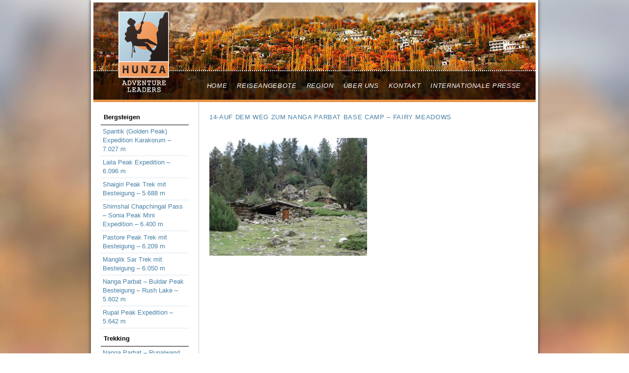

--- FILE ---
content_type: text/html; charset=UTF-8
request_url: https://hunzaadventureleaders.de/angebote/nanga-parbat-rupalwand-und-fairy-meadows/14-auf-dem-weg-zum-nanga-parbat-base-camp-fairy-meadows/
body_size: 6925
content:
<!DOCTYPE HTML PUBLIC "-//W3C//DTD HTML 4.01//EN" "http://www.w3.org/TR/html4/strict.dtd">
<html lang="de">
	<head>
		<meta http-equiv="content-type" content="text/html; charset=utf-8">
		
		<link rel="stylesheet" type="text/css" href="https://hunzaadventureleaders.de/wp-content/themes/hunzaadventureleaders/style.css">
		<link href='http://fonts.googleapis.com/css?family=Cabin:400,700,400italic' rel='stylesheet' type='text/css'>
		<meta name='robots' content='index, follow, max-image-preview:large, max-snippet:-1, max-video-preview:-1' />
	<style>img:is([sizes="auto" i], [sizes^="auto," i]) { contain-intrinsic-size: 3000px 1500px }</style>
	
	<!-- This site is optimized with the Yoast SEO plugin v21.1 - https://yoast.com/wordpress/plugins/seo/ -->
	<title>14-Auf dem Weg zum Nanga Parbat Base Camp - Fairy Meadows - hunzaadventureleaders.de</title>
	<link rel="canonical" href="https://hunzaadventureleaders.de/angebote/nanga-parbat-rupalwand-und-fairy-meadows/14-auf-dem-weg-zum-nanga-parbat-base-camp-fairy-meadows/" />
	<meta property="og:locale" content="de_DE" />
	<meta property="og:type" content="article" />
	<meta property="og:title" content="14-Auf dem Weg zum Nanga Parbat Base Camp - Fairy Meadows - hunzaadventureleaders.de" />
	<meta property="og:description" content="Auf dem Weg zum Nanga Parbat Base Camp - Fairy Meadows" />
	<meta property="og:url" content="https://hunzaadventureleaders.de/angebote/nanga-parbat-rupalwand-und-fairy-meadows/14-auf-dem-weg-zum-nanga-parbat-base-camp-fairy-meadows/" />
	<meta property="og:site_name" content="hunzaadventureleaders.de" />
	<meta property="og:image" content="https://hunzaadventureleaders.de/angebote/nanga-parbat-rupalwand-und-fairy-meadows/14-auf-dem-weg-zum-nanga-parbat-base-camp-fairy-meadows" />
	<meta property="og:image:width" content="1024" />
	<meta property="og:image:height" content="768" />
	<meta property="og:image:type" content="image/jpeg" />
	<script type="application/ld+json" class="yoast-schema-graph">{"@context":"https://schema.org","@graph":[{"@type":"WebPage","@id":"https://hunzaadventureleaders.de/angebote/nanga-parbat-rupalwand-und-fairy-meadows/14-auf-dem-weg-zum-nanga-parbat-base-camp-fairy-meadows/","url":"https://hunzaadventureleaders.de/angebote/nanga-parbat-rupalwand-und-fairy-meadows/14-auf-dem-weg-zum-nanga-parbat-base-camp-fairy-meadows/","name":"14-Auf dem Weg zum Nanga Parbat Base Camp - Fairy Meadows - hunzaadventureleaders.de","isPartOf":{"@id":"https://hunzaadventureleaders.de/#website"},"primaryImageOfPage":{"@id":"https://hunzaadventureleaders.de/angebote/nanga-parbat-rupalwand-und-fairy-meadows/14-auf-dem-weg-zum-nanga-parbat-base-camp-fairy-meadows/#primaryimage"},"image":{"@id":"https://hunzaadventureleaders.de/angebote/nanga-parbat-rupalwand-und-fairy-meadows/14-auf-dem-weg-zum-nanga-parbat-base-camp-fairy-meadows/#primaryimage"},"thumbnailUrl":"https://hunzaadventureleaders.de/wp-content/uploads/2013/12/14-Auf-dem-Weg-zum-Nanga-Parbat-Base-Camp-Fairy-Meadows.jpg","datePublished":"2016-01-05T22:39:39+00:00","dateModified":"2016-01-05T22:39:39+00:00","breadcrumb":{"@id":"https://hunzaadventureleaders.de/angebote/nanga-parbat-rupalwand-und-fairy-meadows/14-auf-dem-weg-zum-nanga-parbat-base-camp-fairy-meadows/#breadcrumb"},"inLanguage":"de","potentialAction":[{"@type":"ReadAction","target":["https://hunzaadventureleaders.de/angebote/nanga-parbat-rupalwand-und-fairy-meadows/14-auf-dem-weg-zum-nanga-parbat-base-camp-fairy-meadows/"]}]},{"@type":"ImageObject","inLanguage":"de","@id":"https://hunzaadventureleaders.de/angebote/nanga-parbat-rupalwand-und-fairy-meadows/14-auf-dem-weg-zum-nanga-parbat-base-camp-fairy-meadows/#primaryimage","url":"https://hunzaadventureleaders.de/wp-content/uploads/2013/12/14-Auf-dem-Weg-zum-Nanga-Parbat-Base-Camp-Fairy-Meadows.jpg","contentUrl":"https://hunzaadventureleaders.de/wp-content/uploads/2013/12/14-Auf-dem-Weg-zum-Nanga-Parbat-Base-Camp-Fairy-Meadows.jpg","width":1024,"height":768,"caption":"Auf dem Weg zum Nanga Parbat Base Camp - Fairy Meadows"},{"@type":"BreadcrumbList","@id":"https://hunzaadventureleaders.de/angebote/nanga-parbat-rupalwand-und-fairy-meadows/14-auf-dem-weg-zum-nanga-parbat-base-camp-fairy-meadows/#breadcrumb","itemListElement":[{"@type":"ListItem","position":1,"name":"Nanga Parbat &#8211; Rupalwand und Fairy Meadows","item":"https://hunzaadventureleaders.de/angebote/nanga-parbat-rupalwand-und-fairy-meadows/"},{"@type":"ListItem","position":2,"name":"14-Auf dem Weg zum Nanga Parbat Base Camp &#8211; Fairy Meadows"}]},{"@type":"WebSite","@id":"https://hunzaadventureleaders.de/#website","url":"https://hunzaadventureleaders.de/","name":"hunzaadventureleaders.de","description":"Trekking, Touren und Safaris in Nordpakistan","potentialAction":[{"@type":"SearchAction","target":{"@type":"EntryPoint","urlTemplate":"https://hunzaadventureleaders.de/?s={search_term_string}"},"query-input":"required name=search_term_string"}],"inLanguage":"de"}]}</script>
	<!-- / Yoast SEO plugin. -->


<link rel="alternate" type="application/rss+xml" title="hunzaadventureleaders.de &raquo; Kommentar-Feed zu 14-Auf dem Weg zum Nanga Parbat Base Camp &#8211; Fairy Meadows" href="https://hunzaadventureleaders.de/angebote/nanga-parbat-rupalwand-und-fairy-meadows/14-auf-dem-weg-zum-nanga-parbat-base-camp-fairy-meadows/feed/" />
<script type="text/javascript">
/* <![CDATA[ */
window._wpemojiSettings = {"baseUrl":"https:\/\/s.w.org\/images\/core\/emoji\/15.0.3\/72x72\/","ext":".png","svgUrl":"https:\/\/s.w.org\/images\/core\/emoji\/15.0.3\/svg\/","svgExt":".svg","source":{"concatemoji":"https:\/\/hunzaadventureleaders.de\/wp-includes\/js\/wp-emoji-release.min.js?ver=6.7.4"}};
/*! This file is auto-generated */
!function(i,n){var o,s,e;function c(e){try{var t={supportTests:e,timestamp:(new Date).valueOf()};sessionStorage.setItem(o,JSON.stringify(t))}catch(e){}}function p(e,t,n){e.clearRect(0,0,e.canvas.width,e.canvas.height),e.fillText(t,0,0);var t=new Uint32Array(e.getImageData(0,0,e.canvas.width,e.canvas.height).data),r=(e.clearRect(0,0,e.canvas.width,e.canvas.height),e.fillText(n,0,0),new Uint32Array(e.getImageData(0,0,e.canvas.width,e.canvas.height).data));return t.every(function(e,t){return e===r[t]})}function u(e,t,n){switch(t){case"flag":return n(e,"\ud83c\udff3\ufe0f\u200d\u26a7\ufe0f","\ud83c\udff3\ufe0f\u200b\u26a7\ufe0f")?!1:!n(e,"\ud83c\uddfa\ud83c\uddf3","\ud83c\uddfa\u200b\ud83c\uddf3")&&!n(e,"\ud83c\udff4\udb40\udc67\udb40\udc62\udb40\udc65\udb40\udc6e\udb40\udc67\udb40\udc7f","\ud83c\udff4\u200b\udb40\udc67\u200b\udb40\udc62\u200b\udb40\udc65\u200b\udb40\udc6e\u200b\udb40\udc67\u200b\udb40\udc7f");case"emoji":return!n(e,"\ud83d\udc26\u200d\u2b1b","\ud83d\udc26\u200b\u2b1b")}return!1}function f(e,t,n){var r="undefined"!=typeof WorkerGlobalScope&&self instanceof WorkerGlobalScope?new OffscreenCanvas(300,150):i.createElement("canvas"),a=r.getContext("2d",{willReadFrequently:!0}),o=(a.textBaseline="top",a.font="600 32px Arial",{});return e.forEach(function(e){o[e]=t(a,e,n)}),o}function t(e){var t=i.createElement("script");t.src=e,t.defer=!0,i.head.appendChild(t)}"undefined"!=typeof Promise&&(o="wpEmojiSettingsSupports",s=["flag","emoji"],n.supports={everything:!0,everythingExceptFlag:!0},e=new Promise(function(e){i.addEventListener("DOMContentLoaded",e,{once:!0})}),new Promise(function(t){var n=function(){try{var e=JSON.parse(sessionStorage.getItem(o));if("object"==typeof e&&"number"==typeof e.timestamp&&(new Date).valueOf()<e.timestamp+604800&&"object"==typeof e.supportTests)return e.supportTests}catch(e){}return null}();if(!n){if("undefined"!=typeof Worker&&"undefined"!=typeof OffscreenCanvas&&"undefined"!=typeof URL&&URL.createObjectURL&&"undefined"!=typeof Blob)try{var e="postMessage("+f.toString()+"("+[JSON.stringify(s),u.toString(),p.toString()].join(",")+"));",r=new Blob([e],{type:"text/javascript"}),a=new Worker(URL.createObjectURL(r),{name:"wpTestEmojiSupports"});return void(a.onmessage=function(e){c(n=e.data),a.terminate(),t(n)})}catch(e){}c(n=f(s,u,p))}t(n)}).then(function(e){for(var t in e)n.supports[t]=e[t],n.supports.everything=n.supports.everything&&n.supports[t],"flag"!==t&&(n.supports.everythingExceptFlag=n.supports.everythingExceptFlag&&n.supports[t]);n.supports.everythingExceptFlag=n.supports.everythingExceptFlag&&!n.supports.flag,n.DOMReady=!1,n.readyCallback=function(){n.DOMReady=!0}}).then(function(){return e}).then(function(){var e;n.supports.everything||(n.readyCallback(),(e=n.source||{}).concatemoji?t(e.concatemoji):e.wpemoji&&e.twemoji&&(t(e.twemoji),t(e.wpemoji)))}))}((window,document),window._wpemojiSettings);
/* ]]> */
</script>
<style id='wp-emoji-styles-inline-css' type='text/css'>

	img.wp-smiley, img.emoji {
		display: inline !important;
		border: none !important;
		box-shadow: none !important;
		height: 1em !important;
		width: 1em !important;
		margin: 0 0.07em !important;
		vertical-align: -0.1em !important;
		background: none !important;
		padding: 0 !important;
	}
</style>
<link rel='stylesheet' id='wp-block-library-css' href='https://hunzaadventureleaders.de/wp-includes/css/dist/block-library/style.min.css?ver=6.7.4' type='text/css' media='all' />
<style id='classic-theme-styles-inline-css' type='text/css'>
/*! This file is auto-generated */
.wp-block-button__link{color:#fff;background-color:#32373c;border-radius:9999px;box-shadow:none;text-decoration:none;padding:calc(.667em + 2px) calc(1.333em + 2px);font-size:1.125em}.wp-block-file__button{background:#32373c;color:#fff;text-decoration:none}
</style>
<style id='global-styles-inline-css' type='text/css'>
:root{--wp--preset--aspect-ratio--square: 1;--wp--preset--aspect-ratio--4-3: 4/3;--wp--preset--aspect-ratio--3-4: 3/4;--wp--preset--aspect-ratio--3-2: 3/2;--wp--preset--aspect-ratio--2-3: 2/3;--wp--preset--aspect-ratio--16-9: 16/9;--wp--preset--aspect-ratio--9-16: 9/16;--wp--preset--color--black: #000000;--wp--preset--color--cyan-bluish-gray: #abb8c3;--wp--preset--color--white: #ffffff;--wp--preset--color--pale-pink: #f78da7;--wp--preset--color--vivid-red: #cf2e2e;--wp--preset--color--luminous-vivid-orange: #ff6900;--wp--preset--color--luminous-vivid-amber: #fcb900;--wp--preset--color--light-green-cyan: #7bdcb5;--wp--preset--color--vivid-green-cyan: #00d084;--wp--preset--color--pale-cyan-blue: #8ed1fc;--wp--preset--color--vivid-cyan-blue: #0693e3;--wp--preset--color--vivid-purple: #9b51e0;--wp--preset--gradient--vivid-cyan-blue-to-vivid-purple: linear-gradient(135deg,rgba(6,147,227,1) 0%,rgb(155,81,224) 100%);--wp--preset--gradient--light-green-cyan-to-vivid-green-cyan: linear-gradient(135deg,rgb(122,220,180) 0%,rgb(0,208,130) 100%);--wp--preset--gradient--luminous-vivid-amber-to-luminous-vivid-orange: linear-gradient(135deg,rgba(252,185,0,1) 0%,rgba(255,105,0,1) 100%);--wp--preset--gradient--luminous-vivid-orange-to-vivid-red: linear-gradient(135deg,rgba(255,105,0,1) 0%,rgb(207,46,46) 100%);--wp--preset--gradient--very-light-gray-to-cyan-bluish-gray: linear-gradient(135deg,rgb(238,238,238) 0%,rgb(169,184,195) 100%);--wp--preset--gradient--cool-to-warm-spectrum: linear-gradient(135deg,rgb(74,234,220) 0%,rgb(151,120,209) 20%,rgb(207,42,186) 40%,rgb(238,44,130) 60%,rgb(251,105,98) 80%,rgb(254,248,76) 100%);--wp--preset--gradient--blush-light-purple: linear-gradient(135deg,rgb(255,206,236) 0%,rgb(152,150,240) 100%);--wp--preset--gradient--blush-bordeaux: linear-gradient(135deg,rgb(254,205,165) 0%,rgb(254,45,45) 50%,rgb(107,0,62) 100%);--wp--preset--gradient--luminous-dusk: linear-gradient(135deg,rgb(255,203,112) 0%,rgb(199,81,192) 50%,rgb(65,88,208) 100%);--wp--preset--gradient--pale-ocean: linear-gradient(135deg,rgb(255,245,203) 0%,rgb(182,227,212) 50%,rgb(51,167,181) 100%);--wp--preset--gradient--electric-grass: linear-gradient(135deg,rgb(202,248,128) 0%,rgb(113,206,126) 100%);--wp--preset--gradient--midnight: linear-gradient(135deg,rgb(2,3,129) 0%,rgb(40,116,252) 100%);--wp--preset--font-size--small: 13px;--wp--preset--font-size--medium: 20px;--wp--preset--font-size--large: 36px;--wp--preset--font-size--x-large: 42px;--wp--preset--spacing--20: 0.44rem;--wp--preset--spacing--30: 0.67rem;--wp--preset--spacing--40: 1rem;--wp--preset--spacing--50: 1.5rem;--wp--preset--spacing--60: 2.25rem;--wp--preset--spacing--70: 3.38rem;--wp--preset--spacing--80: 5.06rem;--wp--preset--shadow--natural: 6px 6px 9px rgba(0, 0, 0, 0.2);--wp--preset--shadow--deep: 12px 12px 50px rgba(0, 0, 0, 0.4);--wp--preset--shadow--sharp: 6px 6px 0px rgba(0, 0, 0, 0.2);--wp--preset--shadow--outlined: 6px 6px 0px -3px rgba(255, 255, 255, 1), 6px 6px rgba(0, 0, 0, 1);--wp--preset--shadow--crisp: 6px 6px 0px rgba(0, 0, 0, 1);}:where(.is-layout-flex){gap: 0.5em;}:where(.is-layout-grid){gap: 0.5em;}body .is-layout-flex{display: flex;}.is-layout-flex{flex-wrap: wrap;align-items: center;}.is-layout-flex > :is(*, div){margin: 0;}body .is-layout-grid{display: grid;}.is-layout-grid > :is(*, div){margin: 0;}:where(.wp-block-columns.is-layout-flex){gap: 2em;}:where(.wp-block-columns.is-layout-grid){gap: 2em;}:where(.wp-block-post-template.is-layout-flex){gap: 1.25em;}:where(.wp-block-post-template.is-layout-grid){gap: 1.25em;}.has-black-color{color: var(--wp--preset--color--black) !important;}.has-cyan-bluish-gray-color{color: var(--wp--preset--color--cyan-bluish-gray) !important;}.has-white-color{color: var(--wp--preset--color--white) !important;}.has-pale-pink-color{color: var(--wp--preset--color--pale-pink) !important;}.has-vivid-red-color{color: var(--wp--preset--color--vivid-red) !important;}.has-luminous-vivid-orange-color{color: var(--wp--preset--color--luminous-vivid-orange) !important;}.has-luminous-vivid-amber-color{color: var(--wp--preset--color--luminous-vivid-amber) !important;}.has-light-green-cyan-color{color: var(--wp--preset--color--light-green-cyan) !important;}.has-vivid-green-cyan-color{color: var(--wp--preset--color--vivid-green-cyan) !important;}.has-pale-cyan-blue-color{color: var(--wp--preset--color--pale-cyan-blue) !important;}.has-vivid-cyan-blue-color{color: var(--wp--preset--color--vivid-cyan-blue) !important;}.has-vivid-purple-color{color: var(--wp--preset--color--vivid-purple) !important;}.has-black-background-color{background-color: var(--wp--preset--color--black) !important;}.has-cyan-bluish-gray-background-color{background-color: var(--wp--preset--color--cyan-bluish-gray) !important;}.has-white-background-color{background-color: var(--wp--preset--color--white) !important;}.has-pale-pink-background-color{background-color: var(--wp--preset--color--pale-pink) !important;}.has-vivid-red-background-color{background-color: var(--wp--preset--color--vivid-red) !important;}.has-luminous-vivid-orange-background-color{background-color: var(--wp--preset--color--luminous-vivid-orange) !important;}.has-luminous-vivid-amber-background-color{background-color: var(--wp--preset--color--luminous-vivid-amber) !important;}.has-light-green-cyan-background-color{background-color: var(--wp--preset--color--light-green-cyan) !important;}.has-vivid-green-cyan-background-color{background-color: var(--wp--preset--color--vivid-green-cyan) !important;}.has-pale-cyan-blue-background-color{background-color: var(--wp--preset--color--pale-cyan-blue) !important;}.has-vivid-cyan-blue-background-color{background-color: var(--wp--preset--color--vivid-cyan-blue) !important;}.has-vivid-purple-background-color{background-color: var(--wp--preset--color--vivid-purple) !important;}.has-black-border-color{border-color: var(--wp--preset--color--black) !important;}.has-cyan-bluish-gray-border-color{border-color: var(--wp--preset--color--cyan-bluish-gray) !important;}.has-white-border-color{border-color: var(--wp--preset--color--white) !important;}.has-pale-pink-border-color{border-color: var(--wp--preset--color--pale-pink) !important;}.has-vivid-red-border-color{border-color: var(--wp--preset--color--vivid-red) !important;}.has-luminous-vivid-orange-border-color{border-color: var(--wp--preset--color--luminous-vivid-orange) !important;}.has-luminous-vivid-amber-border-color{border-color: var(--wp--preset--color--luminous-vivid-amber) !important;}.has-light-green-cyan-border-color{border-color: var(--wp--preset--color--light-green-cyan) !important;}.has-vivid-green-cyan-border-color{border-color: var(--wp--preset--color--vivid-green-cyan) !important;}.has-pale-cyan-blue-border-color{border-color: var(--wp--preset--color--pale-cyan-blue) !important;}.has-vivid-cyan-blue-border-color{border-color: var(--wp--preset--color--vivid-cyan-blue) !important;}.has-vivid-purple-border-color{border-color: var(--wp--preset--color--vivid-purple) !important;}.has-vivid-cyan-blue-to-vivid-purple-gradient-background{background: var(--wp--preset--gradient--vivid-cyan-blue-to-vivid-purple) !important;}.has-light-green-cyan-to-vivid-green-cyan-gradient-background{background: var(--wp--preset--gradient--light-green-cyan-to-vivid-green-cyan) !important;}.has-luminous-vivid-amber-to-luminous-vivid-orange-gradient-background{background: var(--wp--preset--gradient--luminous-vivid-amber-to-luminous-vivid-orange) !important;}.has-luminous-vivid-orange-to-vivid-red-gradient-background{background: var(--wp--preset--gradient--luminous-vivid-orange-to-vivid-red) !important;}.has-very-light-gray-to-cyan-bluish-gray-gradient-background{background: var(--wp--preset--gradient--very-light-gray-to-cyan-bluish-gray) !important;}.has-cool-to-warm-spectrum-gradient-background{background: var(--wp--preset--gradient--cool-to-warm-spectrum) !important;}.has-blush-light-purple-gradient-background{background: var(--wp--preset--gradient--blush-light-purple) !important;}.has-blush-bordeaux-gradient-background{background: var(--wp--preset--gradient--blush-bordeaux) !important;}.has-luminous-dusk-gradient-background{background: var(--wp--preset--gradient--luminous-dusk) !important;}.has-pale-ocean-gradient-background{background: var(--wp--preset--gradient--pale-ocean) !important;}.has-electric-grass-gradient-background{background: var(--wp--preset--gradient--electric-grass) !important;}.has-midnight-gradient-background{background: var(--wp--preset--gradient--midnight) !important;}.has-small-font-size{font-size: var(--wp--preset--font-size--small) !important;}.has-medium-font-size{font-size: var(--wp--preset--font-size--medium) !important;}.has-large-font-size{font-size: var(--wp--preset--font-size--large) !important;}.has-x-large-font-size{font-size: var(--wp--preset--font-size--x-large) !important;}
:where(.wp-block-post-template.is-layout-flex){gap: 1.25em;}:where(.wp-block-post-template.is-layout-grid){gap: 1.25em;}
:where(.wp-block-columns.is-layout-flex){gap: 2em;}:where(.wp-block-columns.is-layout-grid){gap: 2em;}
:root :where(.wp-block-pullquote){font-size: 1.5em;line-height: 1.6;}
</style>
<script type="text/javascript" src="https://ajax.googleapis.com/ajax/libs/prototype/1.7.1.0/prototype.js?ver=1.7.1" id="prototype-js"></script>
<script type="text/javascript" src="https://ajax.googleapis.com/ajax/libs/scriptaculous/1.9.0/scriptaculous.js?ver=1.9.0" id="scriptaculous-root-js"></script>
<script type="text/javascript" src="https://ajax.googleapis.com/ajax/libs/scriptaculous/1.9.0/effects.js?ver=1.9.0" id="scriptaculous-effects-js"></script>
<script type="text/javascript" src="https://hunzaadventureleaders.de/wp-content/plugins/lightbox-2/lightbox-resize.js?ver=1.8" id="lightbox-js"></script>
<script type="text/javascript" src="https://hunzaadventureleaders.de/wp-includes/js/jquery/jquery.min.js?ver=3.7.1" id="jquery-core-js"></script>
<script type="text/javascript" src="https://hunzaadventureleaders.de/wp-includes/js/jquery/jquery-migrate.min.js?ver=3.4.1" id="jquery-migrate-js"></script>
<script type="text/javascript" src="https://hunzaadventureleaders.de/wp-content/themes/hunzaadventureleaders/scripts.js?ver=6.7.4" id="test-js"></script>
<link rel="https://api.w.org/" href="https://hunzaadventureleaders.de/wp-json/" /><link rel="alternate" title="JSON" type="application/json" href="https://hunzaadventureleaders.de/wp-json/wp/v2/media/1052" /><link rel="EditURI" type="application/rsd+xml" title="RSD" href="https://hunzaadventureleaders.de/xmlrpc.php?rsd" />
<meta name="generator" content="WordPress 6.7.4" />
<link rel='shortlink' href='https://hunzaadventureleaders.de/?p=1052' />
<link rel="alternate" title="oEmbed (JSON)" type="application/json+oembed" href="https://hunzaadventureleaders.de/wp-json/oembed/1.0/embed?url=https%3A%2F%2Fhunzaadventureleaders.de%2Fangebote%2Fnanga-parbat-rupalwand-und-fairy-meadows%2F14-auf-dem-weg-zum-nanga-parbat-base-camp-fairy-meadows%2F" />
<link rel="alternate" title="oEmbed (XML)" type="text/xml+oembed" href="https://hunzaadventureleaders.de/wp-json/oembed/1.0/embed?url=https%3A%2F%2Fhunzaadventureleaders.de%2Fangebote%2Fnanga-parbat-rupalwand-und-fairy-meadows%2F14-auf-dem-weg-zum-nanga-parbat-base-camp-fairy-meadows%2F&#038;format=xml" />

	<!-- begin lightbox scripts -->
	<script type="text/javascript">
    //<![CDATA[
    document.write('<link rel="stylesheet" href="https://hunzaadventureleaders.de/wp-content/plugins/lightbox-2/Themes/White/lightbox.css" type="text/css" media="screen" />');
    //]]>
    </script>
	<!-- end lightbox scripts -->
    </head>
    	<body style="background-image: url(https://hunzaadventureleaders.de/wp-content/themes/hunzaadventureleaders/images/backgroundimages/background_01.jpg);">
		<div id="mainwrapper">
			<div id="headerwrapper">
				<div id="headerimage" style="background-image: url(https://hunzaadventureleaders.de/wp-content/themes/hunzaadventureleaders/images/headerimages/header_01.jpg);">&nbsp;</div>
				<div id="headerlogo"><img src="https://hunzaadventureleaders.de/wp-content/themes/hunzaadventureleaders/images/logo.png" alt="logo" width="126" height="180" /></div>
				<div id="navbarwrapper">
					<ul id="menu-navigation" class="menu"><li id="menu-item-61" class="menu-item menu-item-type-post_type menu-item-object-page menu-item-home menu-item-61"><a href="https://hunzaadventureleaders.de/">Home</a></li>
<li id="menu-item-60" class="menu-item menu-item-type-post_type menu-item-object-page menu-item-60"><a href="https://hunzaadventureleaders.de/reiseangebote/">Reiseangebote</a></li>
<li id="menu-item-31" class="menu-item menu-item-type-post_type menu-item-object-page menu-item-31"><a href="https://hunzaadventureleaders.de/region/">Region</a></li>
<li id="menu-item-59" class="menu-item menu-item-type-post_type menu-item-object-page menu-item-59"><a href="https://hunzaadventureleaders.de/ueber-uns/">Über uns</a></li>
<li id="menu-item-30" class="menu-item menu-item-type-post_type menu-item-object-page menu-item-30"><a href="https://hunzaadventureleaders.de/kontakt/">Kontakt</a></li>
<li id="menu-item-707" class="menu-item menu-item-type-post_type menu-item-object-page menu-item-707"><a href="https://hunzaadventureleaders.de/reisebericht-auf-spiegel-online/">Internationale Presse</a></li>
</ul>				</div>
			</div>
			<div id="contentwrapper" class="maintext"><div id="sidebarwrapper">
	<ul id="menu-sidebar" class="menu"><li id="menu-item-796" class="menu-item menu-item-type-taxonomy menu-item-object-angebote-kategorien menu-item-has-children menu-item-796"><a href="https://hunzaadventureleaders.de/cat/bergsteigen/">Bergsteigen</a>
<ul class="sub-menu">
	<li id="menu-item-1220" class="menu-item menu-item-type-post_type menu-item-object-angebote menu-item-1220"><a href="https://hunzaadventureleaders.de/angebote/spantik-golden-peak-expedition-karakorum-7-027-m/">Spantik (Golden Peak) Expedition Karakorum – 7.027 m</a></li>
	<li id="menu-item-1335" class="menu-item menu-item-type-post_type menu-item-object-angebote menu-item-1335"><a href="https://hunzaadventureleaders.de/angebote/laila-peak-expedition-6-096-m/">Laila Peak Expedition – 6.096 m</a></li>
	<li id="menu-item-792" class="menu-item menu-item-type-post_type menu-item-object-angebote menu-item-792"><a href="https://hunzaadventureleaders.de/angebote/shaigiri-peak-trek-mit-besteigung/">Shaigiri Peak Trek mit Besteigung – 5.688 m</a></li>
	<li id="menu-item-753" class="menu-item menu-item-type-post_type menu-item-object-angebote menu-item-753"><a href="https://hunzaadventureleaders.de/angebote/shimshal-chapchingal-pass-sonia-peak-mini-expedition/">Shimshal Chapchingal Pass – Sonia Peak Mini Expedition – 6.400 m</a></li>
	<li id="menu-item-1244" class="menu-item menu-item-type-post_type menu-item-object-angebote menu-item-1244"><a href="https://hunzaadventureleaders.de/angebote/pastore-peak-trek-mit-besteigung-6-209-m/">Pastore Peak Trek mit Besteigung – 6.209 m</a></li>
	<li id="menu-item-828" class="menu-item menu-item-type-post_type menu-item-object-angebote menu-item-828"><a href="https://hunzaadventureleaders.de/angebote/manglik-sar-trek-mit-besteigung-6-050-m/">Manglik Sar Trek mit Besteigung – 6.050 m</a></li>
	<li id="menu-item-832" class="menu-item menu-item-type-post_type menu-item-object-angebote menu-item-832"><a href="https://hunzaadventureleaders.de/angebote/nanga-parbat-buldar-peak-rush-lake-trek/">Nanga Parbat – Buldar Peak Besteigung – Rush Lake – 5.602 m</a></li>
	<li id="menu-item-1284" class="menu-item menu-item-type-post_type menu-item-object-angebote menu-item-1284"><a href="https://hunzaadventureleaders.de/angebote/rupal-peak-expedition-5-642-m/">Rupal Peak Expedition – 5.642 m</a></li>
</ul>
</li>
<li id="menu-item-27" class="menu-item menu-item-type-taxonomy menu-item-object-angebote-kategorien menu-item-has-children menu-item-27"><a href="https://hunzaadventureleaders.de/cat/trecking/">Trekking</a>
<ul class="sub-menu">
	<li id="menu-item-245" class="menu-item menu-item-type-post_type menu-item-object-angebote menu-item-245"><a href="https://hunzaadventureleaders.de/angebote/nanga-parbat-rupalwand-und-fairy-meadows/">Nanga Parbat – Rupalwand und Fairy Meadows</a></li>
	<li id="menu-item-185" class="menu-item menu-item-type-post_type menu-item-object-angebote menu-item-185"><a href="https://hunzaadventureleaders.de/angebote/baltorogletscher-k2-base-camp/">Baltorogletscher – K2 Base Camp</a></li>
	<li id="menu-item-32" class="menu-item menu-item-type-post_type menu-item-object-angebote menu-item-32"><a href="https://hunzaadventureleaders.de/angebote/baltorogletscher/">Baltorogletscher – Concordia – Gondogorola</a></li>
	<li id="menu-item-244" class="menu-item menu-item-type-post_type menu-item-object-angebote menu-item-244"><a href="https://hunzaadventureleaders.de/angebote/biafo-snow-lake-hispar-la/">Biafo – Snow Lake – Hispar La</a></li>
	<li id="menu-item-1383" class="menu-item menu-item-type-post_type menu-item-object-angebote menu-item-1383"><a href="https://hunzaadventureleaders.de/angebote/rund-um-den-nanga-parbat-und-mazeno-pass-trek-5-300-m/">Rund um den Nanga Parbat und Mazeno Pass Trek – 5.399 m</a></li>
	<li id="menu-item-1446" class="menu-item menu-item-type-post_type menu-item-object-angebote menu-item-1446"><a href="https://hunzaadventureleaders.de/angebote/rakaposhi-basislager-trek-und-hunza-tal-tour/">Rakaposhi Basislager Trek und Hunza-Tal Tour</a></li>
</ul>
</li>
<li id="menu-item-174" class="menu-item menu-item-type-taxonomy menu-item-object-angebote-kategorien menu-item-has-children menu-item-174"><a href="https://hunzaadventureleaders.de/cat/touren/">Touren</a>
<ul class="sub-menu">
	<li id="menu-item-1598" class="menu-item menu-item-type-post_type menu-item-object-angebote menu-item-1598"><a href="https://hunzaadventureleaders.de/angebote/reise-durch-die-induszivilisation/">Reise durch die Induszivilisation</a></li>
	<li id="menu-item-1315" class="menu-item menu-item-type-post_type menu-item-object-angebote menu-item-1315"><a href="https://hunzaadventureleaders.de/angebote/hunza-aprikosenblueten-tour/">Hunza Aprikosenblüten Tour</a></li>
	<li id="menu-item-1401" class="menu-item menu-item-type-post_type menu-item-object-angebote menu-item-1401"><a href="https://hunzaadventureleaders.de/angebote/hunza-herbstfarben-tour/">Hunza Herbstfarben Tour</a></li>
	<li id="menu-item-1680" class="menu-item menu-item-type-post_type menu-item-object-angebote menu-item-1680"><a href="https://hunzaadventureleaders.de/angebote/pakistan-sued-xinjiang-china-tour/">Pakistan – Süd-Xinjiang China Tour</a></li>
	<li id="menu-item-1200" class="menu-item menu-item-type-post_type menu-item-object-angebote menu-item-1200"><a href="https://hunzaadventureleaders.de/angebote/seidenstrasse-kirgistan-china-pakistan-tour/">Seidenstraße Kirgistan – China – Pakistan Tour</a></li>
	<li id="menu-item-175" class="menu-item menu-item-type-post_type menu-item-object-angebote menu-item-175"><a href="https://hunzaadventureleaders.de/angebote/seidenstrasse-china-und-pakistan-tour/">Seidenstrasse &#8211; China und Pakistan</a></li>
	<li id="menu-item-274" class="menu-item menu-item-type-post_type menu-item-object-angebote menu-item-274"><a href="https://hunzaadventureleaders.de/angebote/historische-tour-pakistan/">Historische Tour Pakistan</a></li>
	<li id="menu-item-1420" class="menu-item menu-item-type-post_type menu-item-object-angebote menu-item-1420"><a href="https://hunzaadventureleaders.de/angebote/bezaubernde-pakistan-kultur-tour/">Bezaubernde Pakistan Kultur Tour</a></li>
	<li id="menu-item-658" class="menu-item menu-item-type-post_type menu-item-object-angebote menu-item-658"><a href="https://hunzaadventureleaders.de/angebote/ktbkt/">Klein-Tibet – Baltistan Kultur Tour</a></li>
</ul>
</li>
<li id="menu-item-25" class="menu-item menu-item-type-taxonomy menu-item-object-angebote-kategorien menu-item-has-children menu-item-25"><a href="https://hunzaadventureleaders.de/cat/safari/">Safari</a>
<ul class="sub-menu">
	<li id="menu-item-1559" class="menu-item menu-item-type-post_type menu-item-object-angebote menu-item-1559"><a href="https://hunzaadventureleaders.de/angebote/pakistans-karakorum-highway-rikscha-abenteuer-4-734-m/">Pakistans Karakorum Highway Rikscha Abenteuer (4.734 m)</a></li>
	<li id="menu-item-33" class="menu-item menu-item-type-post_type menu-item-object-angebote menu-item-33"><a href="https://hunzaadventureleaders.de/angebote/wonder-of-north-pakistan/">Die Wunder von Nord-Pakistan</a></li>
	<li id="menu-item-1749" class="menu-item menu-item-type-post_type menu-item-object-angebote menu-item-1749"><a href="https://hunzaadventureleaders.de/angebote/pakistan-bike-safari/">Pakistan Bike Safari</a></li>
</ul>
</li>
</ul></div><div id="content">
	<!-- CONTENT -->	
	 					<h1 class="post-title"><a href="https://hunzaadventureleaders.de/angebote/nanga-parbat-rupalwand-und-fairy-meadows/14-auf-dem-weg-zum-nanga-parbat-base-camp-fairy-meadows/" rel="bookmark" title="14-Auf dem Weg zum Nanga Parbat Base Camp &#8211; Fairy Meadows">14-Auf dem Weg zum Nanga Parbat Base Camp &#8211; Fairy Meadows</a></h1>
			<p class="attachment"><a href='https://hunzaadventureleaders.de/wp-content/uploads/2013/12/14-Auf-dem-Weg-zum-Nanga-Parbat-Base-Camp-Fairy-Meadows.jpg' rel="lightbox[1052]"><img fetchpriority="high" decoding="async" width="321" height="240" src="https://hunzaadventureleaders.de/wp-content/uploads/2013/12/14-Auf-dem-Weg-zum-Nanga-Parbat-Base-Camp-Fairy-Meadows-321x240.jpg" class="attachment-medium size-medium" alt="" srcset="https://hunzaadventureleaders.de/wp-content/uploads/2013/12/14-Auf-dem-Weg-zum-Nanga-Parbat-Base-Camp-Fairy-Meadows-321x240.jpg 321w, https://hunzaadventureleaders.de/wp-content/uploads/2013/12/14-Auf-dem-Weg-zum-Nanga-Parbat-Base-Camp-Fairy-Meadows-642x481.jpg 642w, https://hunzaadventureleaders.de/wp-content/uploads/2013/12/14-Auf-dem-Weg-zum-Nanga-Parbat-Base-Camp-Fairy-Meadows.jpg 1024w" sizes="(max-width: 321px) 100vw, 321px" /></a></p>
			
	 
	<!--<div id="footerwrapper">
			<div id="newer"></div>
			<div id="older"></div>
		</div>
	 -->
	<!-- CONTENT -->
</div>
</div>
<div style="clear:both;">&nbsp;</div>
<div id="footerwrapper">
				<div id="footerleft">Hunza Adventure Leaders ℅ · Pologround Road · Skardu Baltistan · englische Website: <a href="http://hunzaadventureleaders.co">hunzaadventureleaders.co</a></div>
				<div id="footerright"><a href="/">Home</a> · <a href="/impressum">Impressum</a></div>
			</div>
		</div>
		<script type="text/javascript" src="https://hunzaadventureleaders.de/wp-includes/js/jquery/ui/core.min.js?ver=1.13.3" id="jquery-ui-core-js"></script>
<script type="text/javascript" src="https://hunzaadventureleaders.de/wp-includes/js/jquery/ui/tabs.min.js?ver=1.13.3" id="jquery-ui-tabs-js"></script>
	</body>
</html>

--- FILE ---
content_type: text/css
request_url: https://hunzaadventureleaders.de/wp-content/themes/hunzaadventureleaders/style.css
body_size: 2045
content:
body{
	margin: 0;
	padding: 0;
	background-image: url(images/backgroundimages/background_04.jpg);
	background-repeat: repeat-x;
	background-position-x: center;
	background-position-y: top;
	background-attachment: fixed;
}
#mainwrapper{
	position: relative;
	width: 900px;
	margin-left: auto;
	margin-right: auto;
	background-color: #fff;
	margin-bottom: 0;
	margin-top: 0;
	border: 5px solid #fff;
	z-index: 1;
	min-height: 200px;
	-webkit-box-shadow: 0px 0px 7px #383838;/* webkit browser*/ 
	-moz-box-shadow: 0px 0px 7px #383838;	/* firefox */ 
	box-shadow: 0px 0px 7px #383838;
	background-image: url(images/bg.gif);
	background-repeat: repeat-y;
	background-position: top left;
}
#headerwrapper{
	position: relative;
	width: 900px;
	height: 198px;
	margin: 0;
	padding: 0;
	z-index: 5;
	border-bottom: 5px solid #e49449;
}
#headerimage{
	position: absolute;
	width: 100%;
	height: 100%;
	background-image: url(images/headerimages/header_04.jpg);
	margin: 0;
	padding: 0;
	z-index: 10;
}
#headerlogo{
	position: absolute;
	width: 126px;
	height: 180px;
	margin: 8px 0px 0px 40px;
	border: none;
	z-index: 20;
	cursor: pointer;
}
#navbarwrapper{
	position: absolute;
	bottom:0px;
	height: 58px;
	width: 100%;
	background-image: url(images/navbarpixel.png);
	background-repeat: repeat;
	border-top: 2px dotted #fff;
	z-index: 15;
}
#navbarwrapper ul.menu {
	margin: 0 20px 0px 0px;
	padding: 0;
	float: right;
	height: 58px;
	cursor: pointer;
}
#navbarwrapper ul.menu li {
	display: inline;
	float: left;
	list-style-type: none;
	list-style-image: none;
	list-style-position: inside;
	margin: 20px 0px 0px 0px;
	padding: 0px 10px 0px 10px;
	height: 38px;
	background-image: url(images/navbarhover.png);
	background-repeat: no-repeat;
	background-position: 50% 40px;
	transition: .20s ease-in-out;
}
#navbarwrapper ul.menu li.current-menu-item{
	background-image: url(images/navbarhover.png);
	background-repeat: no-repeat;
	background-position: center bottom;
	color: #e49449 !important; /* das orange*/	
}
#navbarwrapper ul.menu li.current-menu-item a{
	font-family: 'Cabin', Arial, sans-serif;
	font-style: italic;
	font-weight: 400;
	font-size: 13px;
	color: #e49449;
	text-transform: uppercase;
	letter-spacing: 0.05em;
}

#navbarwrapper ul.menu li a{
	font-family: 'Cabin', Arial, sans-serif;
	font-style: italic;
	font-weight: 400;
	font-size: 13px;
	color: #fff;
	text-transform: uppercase;
	letter-spacing: 0.05em;
	transition: .20s linear;
}
#navbarwrapper ul.menu li a:link, #navbarwrapper ul.menu li a:visited{
	text-decoration: none;
}
#navbarwrapper ul.menu li a:hover{
	color: #e49449; /* das orange*/	
}
#navbarwrapper ul.menu li a:active{
	color: #e49449; /* das orange*/	
}
#navbarwrapper ul.menu li:hover{
	background-image: url(images/navbarhover.png);
	background-repeat: no-repeat;
	background-position: center bottom;
	color: #e49449 !important; /* das orange*/	

}
#contentwrapper{
	position: relative;
	margin: 10px 0px 0px 0px;
	background-image: url(images/backgroundimage.gif);
	background-repeat: repeat-y;
}
#sidebarwrapper{
	position: relative;
	float: left;
	width: 167px;
	padding: 0;
	margin: 0px 24px 0px 9px;
}
#sidebarwrapper ul.menu, #sidebarwrapper ul.sub-menu{
	margin: 0;
	padding: 0;
	float: left;
}
#sidebarwrapper ul li ul.sub-menu li{
	list-style-type: none;
	list-style-image: none;
	list-style-position: inside;
	margin: 0px;
	padding: 4px;
	width: 171px;
	border-bottom: 1px dotted #bacfdf; /* dunkles hellblau*/
	transition: .20s linear; 
}
#sidebarwrapper ul li ul.sub-menu li:hover {
	background-color: #eaf0f6; /* helles hellblau */	
}
#sidebarwrapper ul li ul.sub-menu li:active {
	background-color: #bacfdf; /* dunkles hellblau*/	
}
#sidebarwrapper ul li ul.sub-menu li a{
	border-bottom: none;
	padding: 0;
	margin: 0; 
	font-family: 'Cabin', Arial, sans-serif;
	font-style: normal;
	font-weight: 400;
	font-size: 13px;
	line-height: 18px;
	color: #467fa5; /* dunkelblau*/
	text-transform: normal;
	text-decoration: none;
}
#sidebarwrapper ul li ul.sub-menu li a:link, #sidebarwrapper ul li ul.sub-menu li a:hover, #sidebarwrapper ul li ul.sub-menu li a:visited{
	font-style: normal;
	font-weight: 400;
	color: #467fa5; /* dunkelblau*/
	text-transform: normal;
	text-decoration: none;
}

#sidebarwrapper ul li.menu-item-has-children{
	list-style-type: none;
	list-style-image: none;
	list-style-position: inside;
	width: 100%;
	margin: 0;
	padding: 6px;
	margin-bottom: 20px;
	clear: both;
}


#sidebarwrapper ul li.menu-item-has-children a{
	list-style-type: none;
	list-style-image: none;
	list-style-position: inside;
	width: 167px;
	margin: 0;
	padding: 6px;
	font-family: 'Cabin', Arial, sans-serif;
	font-style: normal;
	font-weight: 700;
	font-size: 13px;
	line-height: 18px;
	color: #000;
	text-transform: normal;
	text-decoration: none;
	border-bottom: 1px solid #000;
	display: block;
}


#content{
	position: relative;
	float: left;
	width: 644px;
	margin: 8px 0px 0px 36px;
	padding: 0;
}
#footerwrapper {
	position: relative;
	width: 900px;
	height: 30px;
	margin: 0;
	border-top: 5px solid #e49449; /* das orange*/
	text-align: right;
	font-family: 'Cabin', Arial, sans-serif;
	font-style: normal;
	font-weight: 400;
	font-size: 11px;
	line-height: 15px;
	color: #989898; /* mittelgrau*/
	text-transform: normal;
	background-color: #ffffff;
}
#footerleft{
	float: left;
	text-align: left;
	padding: 10px;

}
#footerright{
	float: right;
	text-align: right;
	padding: 10px;
}
#footerleft a, #footerright a{
	color: #989898; /* mittelgrau*/
}
#footerright a:link, #footerright a:visited, #footerleft a:link, #footerleft a:visited{
	text-decoration: none;
}
#footerright a:hover, #footerleft a:hover{
	color: #000;
}

/* CONTENT WP STYLES */

h1.post-title{
	font-family: 'Cabin', Arial, sans-serif;
	font-style: italic;
	font-weight: 400;
	font-size: 13px;
	color: #e49449; /* das orange*/	
	text-transform: uppercase;
	letter-spacing: 0.05em;
	margin: 4px 0px 23px 0px;
}
h1.post-title-a{
	font-family: 'Cabin', Arial, sans-serif;
	font-style: italic;
	font-weight: 400;
	font-size: 13px;
	color: #e49449; /* das orange*/	
	text-transform: uppercase;
	letter-spacing: 0.05em;
	margin: 5px 0px 14px 0px;
}
h1.post-title-a a{
	font-family: 'Cabin', Arial, sans-serif;
	font-style: italic;
	font-weight: 400;
	font-size: 13px;
	color: #e49449; /* das orange*/	
	text-transform: uppercase;
	text-decoration: none;
	letter-spacing: 0.05em;
}
#content p, .maintext, .content a {
	font-family: 'Cabin', Arial, sans-serif;
	font-style: normal;
	font-weight: 400;
	font-size: 13px;
	line-height: 18px;
	color: #000;
	text-transform: normal;
	text-decoration: none;
}
h2 {
	font-family: 'Cabin', Arial, sans-serif;
	font-style: normal;
	font-weight: 700;
	font-size: 13px;
	line-height: 18px;
	color: #000;
	text-transform: uppercase;
	text-decoration: none;
}
a{
	font-family: 'Cabin', Arial, sans-serif;
	font-style: normal;
	font-weight: 400;
	font-size: 13px;
	line-height: 18px;
	text-transform: normal;

}
a:link, a:visited{
	text-decoration: none;
	color:  #467fa5; /* dunkelblau*/
}
a:hover{
	color: #e49449; /* das orange*/	
}
a:active{
	color: #000;
}
.contentteiler{
	position: relative;
	width: 634px;
	margin: 20px 0px 20px 0px;
	padding: 6px;
	background-color: #eaf0f6; /* helles hellblau */	
	border-top: 1px solid #bacfdf; /* dunkles hellblau*/
	border-bottom: 1px solid #bacfdf; /* dunkles hellblau*/
	font-family: 'Cabin', Arial, sans-serif;
	font-style: normal;
	font-weight: 400;
	font-size: 13px;
	line-height: 18px;
	color: #467fa5; /* dunkelblau*/
	text-transform: normal;
	text-decoration: none;
	clear: both;
}
.contentteiler-details{
	position: relative;
	width: 646px;
	margin: 20px 0px 0px 0px;
	padding: 6px;
	background-color: #ffece0; /* helles orange */
	border-top: 1px solid #e49449; /* das orange*/
	border-bottom: 1px solid #e49449; /* das orange*/
	font-family: 'Cabin', Arial, sans-serif;
	font-style: normal;
	font-weight: 400;
	font-size: 13px;
	line-height: 18px;
	text-transform: normal;
	text-decoration: none;
	clear: both;
}

.contentteiler-details:hover{
	color: #fff;
	background-color: #e49449; /* das orange*/
	cursor: pointer;
}
.contentteiler-details:hover h2{
	color: #fff;
}
.contentteiler h2{
	font-family: 'Cabin', Arial, sans-serif;
	font-style: normal;
	font-weight: 400;
	font-size: 12px;
	line-height: 18px;
	color: #467fa5; /* dunkelblau*/
	text-transform: uppercase;
	text-decoration: none;
	margin: 0;
	padding: 0;
	display: inline;
}
.contentteiler-details h2{
	font-family: 'Cabin', Arial, sans-serif;
	font-style: normal;
	font-weight: 400;
	font-size: 12px;
	line-height: 18px;
	color: #e49449; /* das orange*/
	text-transform: uppercase;
	text-decoration: none;
	margin: 0;
	padding: 0;
	display: inline;
}

div.slidedown{
	margin-top: 0px;
}

table.facts{
	position: relative;
	width: 250px;
	background-color: #f4f1eb;
	margin: 0px 20px 15px 0px;
	padding: 0;
	float: left;
	clear: none;
}
table.facts td{
	border-bottom: 1px solid #fff;
	margin: 0;
	padding: 5px;
}
table.facts .factpos{
	color: #b4afa7;
	width: 80px;
}
#kurzbeschreibung{
	display: inline;
	position: relative;
}
/*Tabs*/
ul.ui-tabs-nav{
	margin: 20px 0px 10px 0px;
	padding: 0;
	float: left;
	width: 100%;
	border-bottom: 1px solid #e49449;
	list-style-type: none;
	list-style-image: none;
	list-style-position: inside;
	outline: none;
}
ul.ui-tabs-nav li{
	margin: 0 -1px -1px 0;
	padding: 5px 0px;
	display: inline;
	float: left;
	list-style-type: none;
	list-style-image: none;
	list-style-position: inside;
	border: 1px dotted #e49449;
	background-color:transparent;
	outline: none;
	width: 160px;
	text-align: center;
	transition: .25s ease-in-out; 
}
ul.ui-tabs-nav li:hover{
	border: 1px solid #e49449;
	background-color: #fbf1e7;
	outline: none;
}
ul.ui-tabs-nav li.ui-tabs-active{
	border: 1px solid #e49449;
	background-color: #fbf1e7;
	outline: none;
}
ul.ui-tabs-nav a, ul.ui-tabs-nav a:link, ul.ui-tabs-nav a:hover, ul.ui-tabs-nav a:active, ul.ui-tabs-nav a:visited{
	font-family: 'Cabin', Arial, sans-serif;
	font-style: normal;
	font-weight: 400;
	font-size: 12px;
	color: #e49449; /* das orange*/	
	text-transform: uppercase;
	text-decoration: none;
	outline: none;
}
#tabs div.tabdiv{
	min-height: 357px;
}
div.hr{
	width: 100%;
	line-height: 0px;
	margin: 10px 0;
	border-bottom: 1px dotted #b4afa7;
}

/*GALLERIE*/

.gallery {
	margin: 10px 0px 0px 0px;
 }
.gallery-item {
	float: left;
	margin: 5px 0px 0px 0px;
	text-align: center;
	width: 25%;
}
.gallery img {
	border: 1px solid #99917d;
	transition: opacity .25s linear;
	opacity: 1;
}
.gallery img:hover {
	opacity: 0.8;
}
.gallery-caption {
	margin-left: 0;
}


/*Angebotsübersicht*/
div.angebot-item{
	margin: 0;
	padding: 10px 0 10px 0px;
	width: 100%;
	border-bottom: 1px dotted #99917d;
	position: relative;
}
div.angebot-item h1.post-title-a{
	text-transform: none;
}
div.angebot-item h1.post-title-a a{
	text-transform: none;
}
div.thumbimage{
	float: left;
	margin: 0px 20px 0px 0px;
}
div.thumbimage img{
	border: 1px solid #b4afa7;
}
div.tablewrapper{
	float: left;
	margin: 2px 0px 0px 0px;
}
div.shorttext{
	clear: right;
}
a.detlink:link, a.detlink:visited, a.detlink:active{
	font-family: 'Cabin', Arial, sans-serif;
	font-style: normal;
	font-weight: 400;
	font-size: 12px;
	color: #e49449; /* das orange*/	
	text-decoration: none;
	right: 0px;
	bottom: 20px;
	position: absolute;
	text-align: right;
	width: 195px;
}
a.detlink:hover{
	color: #000; /* das orange*/	
}

img.size-medium.alignnone{
	margin: 10px 20px 10px 0px;
	float: left;
}
img.size-large{
	margin: 10px 0px 10px 0px;
	border: 1px solid #000;
	background-color: transparent;

}
img.size-medium{
	margin: 10px 0px 10px 0px;
	padding: 0;
	background-color: transparent;
	float: left;
	clear: none;
}
img.alignleft{
	float: left;
	margin: 0px 15px 15px 0px;
	clear: right;
	border: 1px solid #b4afa7;

}
img.alignright{
	float: right;
	margin: 0px 0px 15px 15px;
	clear: left;
	border: 1px solid #b4afa7;
}

--- FILE ---
content_type: text/javascript
request_url: https://hunzaadventureleaders.de/wp-content/themes/hunzaadventureleaders/scripts.js?ver=6.7.4
body_size: -4
content:

jQuery(function($){
/*
	$(document).ready(function() {
		$(".slidedown").css('display','none');
	});
	
	$("._dropdown").click(function(){
		$(this).next(".slidedown").slideToggle();
	});
	
	$("._slidebackup").click(function(){
		$(this).closest(".slidedown").slideUp();
	});
*/
	$("#headerlogo").click(function(){
		window.location.href = "/";
	});
});
